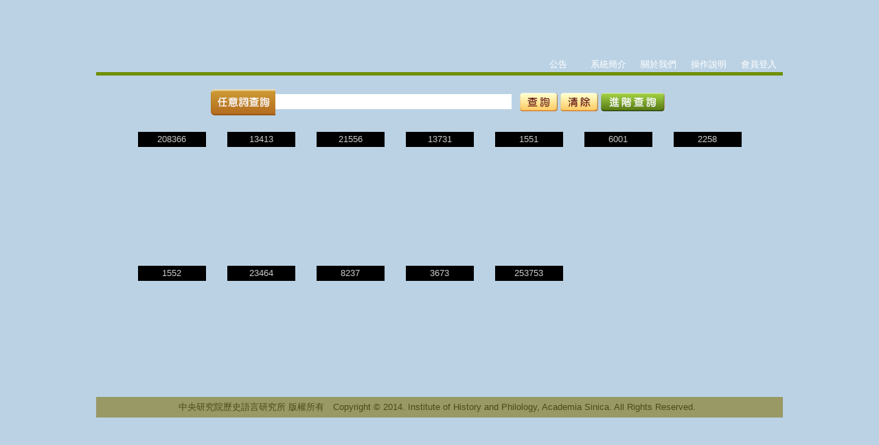

--- FILE ---
content_type: text/html
request_url: https://ihparchive.ihp.sinica.edu.tw/ihpkmc/ihpkm_op
body_size: 314
content:

<!DOCTYPE html PUBLIC "-//W3C//DTD XHTML 1.0 Transitional//EN" "http://www.w3.org/TR/xhtml1/DTD/xhtml1-transitional.dtd">

<html xmlns="http://www.w3.org/1999/xhtml">

<HEAD>
<script language=javascript>
document.writeln('<META HTTP-EQUIV=Refresh CONTENT=0;URL=ihpkm_op?@@'+Math.random()+'>');
</script>
<meta http-equiv="Content-Type" content="text/html; charset=utf-8" />

</HEAD><BODY></BODY><HTML>


--- FILE ---
content_type: text/html
request_url: https://ihparchive.ihp.sinica.edu.tw/ihpkmc/ihpkm_op?@@0.010511320077567499
body_size: 3013
content:
<!DOCTYPE html PUBLIC "-//W3C//DTD XHTML 1.0 Transitional//EN" "http://www.w3.org/TR/xhtml1/DTD/xhtml1-transitional.dtd">
<html xmlns="http://www.w3.org/1999/xhtml">
<head>
<meta http-equiv="Content-Type" content="text/html; charset=utf-8" />
<meta name="description" content="考古資料 漢代簡牘 西南少數民族 善本古籍 印記 甲骨文拓片 青銅器拓片 遼金元拓片 漢代石刻畫象 佛教石刻造像 內閣大庫 宋代拓片" />
<meta name="keywords" content="中央研究院歷史語言研究所,傅斯年圖書館,中研院史語所,史語所數位典藏,史語所學術創新數位深耕計畫,考古資料資料庫,漢代簡牘資料庫,甲骨文拓片資料庫,青銅器拓片資料庫,漢代畫象拓本資料庫,佛教石刻造像拓片資料庫,遼金元拓片資料庫,五代及宋拓片資料庫,善本古籍資料庫,西南少數民族資料庫,印記資料庫,內閣大庫檔案資料庫" />
<meta name="twitter:card" content="summary_large_image">
<meta property="og:type" content="books.book" />
<meta property="og:description" content="史語所數位典藏資料庫系統" />
<title>史語所數位典藏資料庫整合系統</title>
<link rel="SHORTCUT ICON" href="/ihpkm/img/favicon.ico"/>
<link href="/ihpkm/css/css_all.css" rel="stylesheet" type="text/css">
<link href="/ihpkm/css/css_60.css" rel="stylesheet" type="text/css">
<link href="/ihpkm/css/css_62.css" rel="stylesheet" type="text/css">
<script language=javascript src=/ihpkm/js/jquery.js></script>
<!--結果分析開合-->
<script language=JavaScript>
function showmenu(strID){
var i;
for(i=0;i<=0;i++){
var lay;
lay = eval('lay' + i);
if (lay.style.display=="block" && lay!=eval(strID)){
lay.style.display = "none";
}
}
if (strID.style.display==""){
document.getElementById("search30").src="/ihpkm/img/result_close.png";
strID.style.display = "none";
document.cookie="piggyclose;secure";
}
else if (strID.style.display=="none"){
document.getElementById("search30").src="/ihpkm/img/result_open.png";
strID.style.display = "";
document.cookie="piggyopen;secure";
}
}
</script>
<script language=JavaScript>
function showmenu(strID){
var i;
for(i=0;i<=0;i++){
var lay;
lay = eval('lay' + i);
if (lay.style.display=="block" && lay!=eval(strID)){
lay.style.display = "none";
}
}
if (strID.style.display=="none"){
document.getElementById("search30").src="/ihpkm/img/result_open.png";
strID.style.display = "";
document.cookie="piggyopen;secure";
}
else if (strID.style.display==""){
document.getElementById("search30").src="/ihpkm/img/result_close.png";
strID.style.display = "none";
document.cookie="piggyclose;secure";
}
}
</script>
<!--結果分析more-->
<script type="text/javascript">
<!--
function MM_showHideLayers() { //v9.0
var i,p,v,obj,args=MM_showHideLayers.arguments;
for (i=0; i<(args.length-2); i+=3)
with (document) if (getElementById && ((obj=getElementById(args[i]))!=null)) { v=args[i+2];
if (obj.style) { obj=obj.style; v=(v=='show')?'visible':(v=='hide')?'hidden':v; }
obj.visibility=v; }
}
//-->
$(function() {  //for ie7
for(var i=0; i<=10; i++)
{
var k = (i.toString().length<2)? "0"+i.toString():i;
MM_showHideLayers('layer-box'+k,'','hide');
}
});
</script>
<SCRIPT src="https://char.iis.sinica.edu.tw/API/ics2.js" language="javascript"></SCRIPT>
<!--下載區E-mail列表開合-->
<script type="text/javascript">
function showhide3(id)
{
if(document.getElementById(id).style.display=="none")
{
document.getElementById(id).style.display="";	
document.cookie=id+"open;secure";
}
else if(document.getElementById(id).style.display=="")
{
document.getElementById(id).style.display="none";
document.cookie=id+"close;secure";
}
}
</script>
<script type="text/javascript">
function MM_openBrWindow(theURL,winName,features) { //v2.0
window.open(theURL,winName,features);
}
</script>
</head>
<body NAME=ihpkm>
<form   method=post action="https://ihparchive.ihp.sinica.edu.tw/ihpkmc/ihpkm_op?@@80610176" name=KM onload="javascript:window.focus()"  >
<a name=kmtop></a>
<input type=hidden name=INFO value=01DE83B50000000000000000000000A000000000000000000>
<table border=0 cellspacing=0 cellpadding=0 width=1000 align=center><tr><td class="top" align=right valign=bottom><table border=0 cellspacing=0 cellpadding=0 align=right width=700><tr><td nowrap align=right><nobr><ul id=T_link><li><a href=https://ihparchive.ihp.sinica.edu.tw/ihpkmc/ihpkm_op?.05761D83B0000000000000100^0000000E000E42000000000005E03ec7>公告</a>
</li><li><a href=https://ihparchive.ihp.sinica.edu.tw/ihpkmc/ihpkm_op?.b644DB0000000000000100000^0000E00000100000000000538E103f84>系統簡介</a>
</li><li><a href=https://ihparchive.ihp.sinica.edu.tw/ihpkmc/ihpkm_op?.815108B0000000001000^000000E00002000000000000000053ED13f2e>關於我們</a>
</li><li><a href="/ihpkm/help/help.html" target="_blank">操作說明</a></li><li><a href="/ihpkmc/ihpkm">會員登入</a></li></ul></nobr></td></tr></table></td></tr><tr><td valign=top class=content_bg><table border=0 cellspacing=0 cellpadding=0 class=db_list><tr><td><Input type=hidden name=ENTER value=201><div id="block20"></div><table border=0 cellspacing=0 cellpadding=0 class=search_bg align=center><tr><td width=94><img src="/ihpkm/img/search_title.png"></td><td><input type=hidden name=@_1_5_T value="T_XX">
<input type=text name=_1_5_T size=30 class=search_bar value=''>
</td><td><table border=0 align=center><tr><td><input type=image name="_IMG_檢索" title="檢索" alt="檢索" src="/ihpkm/img/search.png" class=button border="0" >
<td><input type=image name="_IMG_清除" title="清除" alt="清除" src="/ihpkm/img/clear.png" class=button border="0" >
<td><a href=https://ihparchive.ihp.sinica.edu.tw/ihpkmc/ihpkm_op?.0378E83B00000000000100^0000000E00008C00000000000005D103f3d><img src="/ihpkm/img/adv_search.png" border=0></a>
</table></td></tr></table></td></tr><tr><td align=center><div id="block10"></div><tr><td><div id="block10"></div><ul id=db><li><table border=0 cellspacing=0 cellpadding=0 width=99 align=center><tr><td><a href=https://ihparchive.ihp.sinica.edu.tw/ihpkmc/ihpkm_op?.675b01E8B00000000000008600001000000^000E0001000000053D3e55><img src="/ihpkm/img/db01_icon.jpg" border=0 alt="考古資料"></a>
</td></tr><td class=sum>208366</td></tr></table></li><li><table border=0 cellspacing=0 cellpadding=0 width=99 align=center><tr><td><a href=https://ihparchive.ihp.sinica.edu.tw/ihpkmc/ihpkm_op?.2882150000030E00^0000000100000061000000000000000B38ED03f34><img src="/ihpkm/img/db02_icon.jpg" border=0 alt="漢代簡牘"></a>
</td></tr><td class=sum>13413</td></tr></table></li><li><table border=0 cellspacing=0 cellpadding=0 width=99 align=center><tr><td><a href=https://ihparchive.ihp.sinica.edu.tw/ihpkmc/ihpkm_op?.29ccDEB5000000000F001E00000000000000A00000000000038103ce4><img src="/ihpkm/img/db03_icon.jpg" border=0 alt="甲骨文拓片"></a>
</td></tr><td class=sum>21556</td></tr></table></li><li><table border=0 cellspacing=0 cellpadding=0 width=99 align=center><tr><td><a href=https://ihparchive.ihp.sinica.edu.tw/ihpkmc/ihpkm_op?.5571083B0000000000140001000000000E0000000000000005ED13b91><img src="/ihpkm/img/db04_icon.jpg" border=0 alt="青銅器拓片"></a>
</td></tr><td class=sum>13731</td></tr></table></li><li><table border=0 cellspacing=0 cellpadding=0 width=99 align=center><tr><td><a href=https://ihparchive.ihp.sinica.edu.tw/ihpkmc/ihpkm_op?.aaf4D83B500000000000000001E000000000000E1000000000E103ce1><img src="/ihpkm/img/db05_icon.jpg" border=0 alt="漢代石刻畫象"></a>
</td></tr><td class=sum>1551</td></tr></table></li><li><table border=0 cellspacing=0 cellpadding=0 width=99 align=center><tr><td><a href=https://ihparchive.ihp.sinica.edu.tw/ihpkmc/ihpkm_op?.90de1DE8B5000000001000001E00^00000000081000000000000303fd7><img src="/ihpkm/img/db06_icon.jpg" border=0 alt="佛教石刻造像"></a>
</td></tr><td class=sum>6001</td></tr></table></li><li><table border=0 cellspacing=0 cellpadding=0 width=99 align=center><tr><td><a href=https://ihparchive.ihp.sinica.edu.tw/ihpkmc/ihpkm_op?.d66701D3B00000000000012000001000000^000E0020000000058E3dec><img src="/ihpkm/img/db07_icon.jpg" border=0 alt="遼金元拓片"></a>
</td></tr><td class=sum>2258</td></tr></table></li></ul><div id="block20"></div><ul id=db><li><table border=0 cellspacing=0 cellpadding=0 width=99 align=center><tr><td><a href=https://ihparchive.ihp.sinica.edu.tw/ihpkmc/ihpkm_op?.16cb01EB5000000000000001E0000^0000000000F000000000038D4090><img src="/ihpkm/img/db13_icon.jpg" border=0 alt="宋代拓片"></a>
</td></tr><td class=sum>1552</td></tr></table></li><li><table border=0 cellspacing=0 cellpadding=0 width=99 align=center><tr><td><a href=https://ihparchive.ihp.sinica.edu.tw/ihpkmc/ihpkm_op?.9ce103B5000000000010001E00000^00000000A400000000008ED140a3><img src="/ihpkm/img/db08_icon.jpg" border=0 alt="善本古籍"></a>
</td></tr><td class=sum>23464</td></tr></table></li><li><table border=0 cellspacing=0 cellpadding=0 width=99 align=center><tr><td><a href=https://ihparchive.ihp.sinica.edu.tw/ihpkmc/ihpkm_op?.8c1701D8000000000000000000^00000E100041000000000005B3E3f30><img src="/ihpkm/img/db09_icon.jpg" border=0 alt="西南少數民族"></a>
</td></tr><td class=sum>8237</td></tr></table></li><li><table border=0 cellspacing=0 cellpadding=0 width=99 align=center><tr><td><a href=https://ihparchive.ihp.sinica.edu.tw/ihpkmc/ihpkm_op?.6d7f01DE83B000000000000000540000001000000^000E010000053eb7><img src="/ihpkm/img/db10_icon.jpg" border=0 alt="印記"></a>
</td></tr><td class=sum>3673</td></tr></table></li><li><table border=0 cellspacing=0 cellpadding=0 width=99 align=center><tr><td><a href=https://ihparchive.ihp.sinica.edu.tw/ihpkmc/ihpkm_op?.cf94D850000000000000E000E000000^00010000510000000B3E1040e1><img src="/ihpkm/img/db11_icon.jpg" border=0 alt="內閣大庫"></a>
</td></tr><td class=sum>253753</td></tr></table></li></ul><div id="block20"></div></td></tr></table><tr><td class=footer>中央研究院歷史語言研究所 版權所有　Copyright © 2014. Institute of History and Philology, Academia Sinica. All Rights Reserved.&nbsp;&nbsp;<span><a href="mailto:weiji@asihp.net"><img src="/ihpkm/img/contract_us.png" border=0 style="vertical-align:middle;"></a></span></table><input type=hidden name=INFO value=01DE83B50000000000000000000000A000000000000000000>
</form></body></html>
<SCRIPT LANGUAGE="JavaScript">
<!--
processPage('Black','11','','','新細明體');
//-->
</SCRIPT>
                                                                                                                                                                                                                                                                                                                                                                                                                                                                                                                                                                                                                                                                                                                                                                                                                                                                                                                                                                                                                                                                                                                                                                                                                                                                                                                                                                                                                                                                                                                                                                                                                                                                                                                                                                                                                                                                                                                                                                                                                                                                                                                                